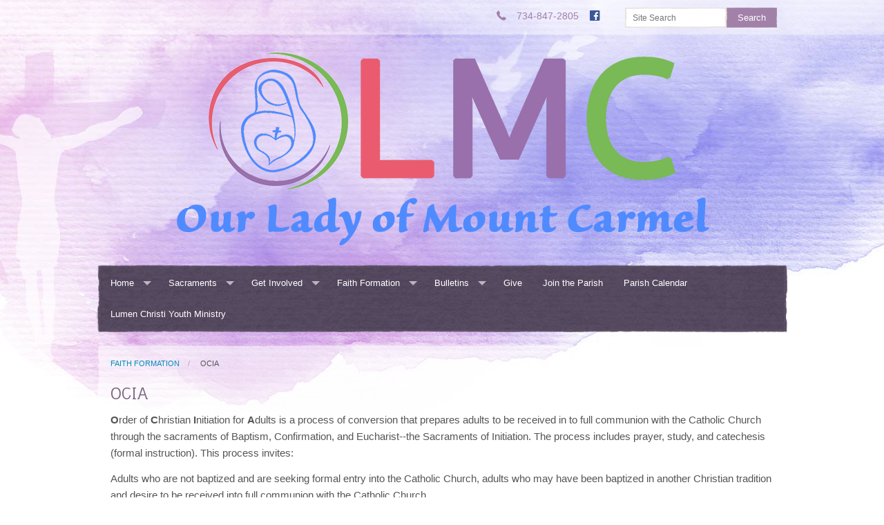

--- FILE ---
content_type: text/html; charset=UTF-8
request_url: https://www.mountcarmeltemperance.org/ocia
body_size: 6867
content:
<!DOCTYPE html><html lang="en" class="no-js violet ocia"><head>
            <link rel="icon" href="data:," sizes="32x32">
            <link rel="shortcut icon" href="data:," sizes="32x32">
        <link rel="canonical" href="https://www.mountcarmeltemperance.org/ocia" /><meta charset="utf-8">
<meta name="viewport" content="width=device-width, initial-scale=1.0, user-scalable=yes" >
<meta http-equiv="Content-Type" content="text/html; charset=utf-8" >
<meta http-equiv="X-UA-Compatible" content="IE=edge,chrome=1" >
<meta name="description" content="Our Lady of Mount Carmel Catholic Church - OCIA page" >
<meta name="og:description" content="&lt;p&gt;Order of Christian Initiation for Adults is a process of conversion that prepares adults to be received in to full communion with the Catholic Church through the sacraments of Baptism, Confirmation, and Eucharist--the Sacraments of Initiation. The process includes prayer, study, and catechesis (formal instruction). This process invites: Adults who&lt;/p&gt;..." >
<meta name="og:title" content="OCIA" >
<meta name="og:site_name" content="Our Lady of Mount Carmel Catholic Church" ><title>OCIA | Our Lady of Mount Carmel Catholic Church</title><link href="https://fonts.googleapis.com/css?family=Fauna+One" media="screen" rel="stylesheet" type="text/css" >
<link href="/css/libraries/foundation-icons/foundation-icons.css?id=1cd4a8fd4256f604413b?1667958693" media="screen" rel="stylesheet" type="text/css" >
<link href="//assets.weconnect.com/p/images/apple-touch-icon.png" rel="apple-touch-icon" >
<link href="//assets.weconnect.com/p/images/apple-touch-icon-57x57.png" rel="apple-touch-icon" sizes="57x57" >
<link href="//assets.weconnect.com/p/images/apple-touch-icon-72x72.png" rel="apple-touch-icon" sizes="72x72" >
<link href="//assets.weconnect.com/p/images/apple-touch-icon-76x76.png" rel="apple-touch-icon" sizes="76x76" >
<link href="//assets.weconnect.com/p/images/apple-touch-icon-120x120.png" rel="apple-touch-icon" sizes="120x120" >
<link href="//assets.weconnect.com/p/images/apple-touch-icon-144x144.png" rel="apple-touch-icon" sizes="144x144" >
<link href="//assets.weconnect.com/p/images/apple-touch-icon-152x152.png" rel="apple-touch-icon" sizes="152x152" >
<link href="//assets.weconnect.com/p/images/apple-touch-icon-180x180.png" rel="apple-touch-icon" sizes="180x180" >
<link href="/css/print.css?id=66ba6f710998aa1b4eb3?1667958693" media="print" rel="stylesheet" type="text/css" >
<link href="//assets.weconnect.com/p/css/themes/watercolor/main.css?id=885e037ddc40fb23608f?1667958693" media="screen" rel="stylesheet" type="text/css" ><script src="//translate.google.com/translate_a/element.js?cb=googleTranslateElementInit"></script>
<script src="//assets.weconnect.com/p/js/themes/watercolor/after-head.js?id=a9353ef88363117e779c"></script><script type='text/javascript'>var googletag = googletag || {};googletag.cmd = googletag.cmd || [];(function() {var gads = document.createElement('script');gads.async = true;gads.type = 'text/javascript';var useSSL = 'https:' == document.location.protocol;gads.src = (useSSL ? 'https:' : 'http:') + '//www.googletagservices.com/tag/js/gpt.js';var node = document.getElementsByTagName('script')[0];node.parentNode.insertBefore(gads, node);})();</script><!-- Google Tag Manager (noscript) --><noscript><iframe src="https://www.googletagmanager.com/ns.html?id=GTM-P28KHZB height="0" width="0" style="display:none;visibility:hidden"></iframe></noscript><!-- End Google Tag Manager (noscript) --></head><!--[if lt IE 7 ]> <body class="ie6 " > <![endif]-->
        <!--[if IE 7 ]>    <body class="ie7 "> <![endif]-->
        <!--[if IE 8 ]>    <body class="ie8 "> <![endif]-->
        <!--[if IE 9 ]>    <body class="ie9 "> <![endif]-->
        <!--[if (gt IE 9)|!(IE)]><!--> <body class=""> <!--<![endif]--><!--[if lt IE 9 ]>
        <style>#iewarning a,#iewarning a:visited{color:#00f;text-decoration:underline;font-weight:bold;}</style>
        <div id="iewarning" style="background: #ff0; color: #000; text-align: center; padding: 20px 10px">
            You are using an out-dated browser. To gain the full experience of this website, it is recommended that you upgrade your browser.<br />We recommend <a href="http://google.com/chrome" target="_blank">Chrome</a>, <a href="http://getfirefox.com" target="_blank">FireFox</a> or a newer version of <a href="http://microsoft.com/ie" target="_blank">Internet Explorer</a>.
        </div>
        <![endif]--><!-- Google Tag Manager --><script>(function(w,d,s,l,i){w[l]=w[l]||[];w[l].push({'gtm.start':new Date().getTime(),event:'gtm.js'});var f=d.getElementsByTagName(s)[0],j=d.createElement(s),dl=l!='dataLayer'?'&l='+l:'';j.async=true;j.src='https://www.googletagmanager.com/gtm.js?id='+i+dl;f.parentNode.insertBefore(j,f);})(window,document,'script','dataLayer','GTM-P28KHZB');</script><!-- End Google Tag Manager -->



 <header class=" large-header">
    
<div id="header-bar">
    <div class="row">
        <div class="small-12 medium-8 large-9 columns small-text-left medium-text-right">
            <a href='tel:734-847-2805'><i class='fi fi-telephone'></i> <span>734-847-2805</span></a><a class="socialmedialink" href="https://www.facebook.com/sharer/sharer.php?u=https%3A%2F%2Fwww.mountcarmeltemperance.org%2F&t=Our+Lady+of+Mount+Carmel+Catholic+Church"><i class="fi fi-social-facebook"></i></a><a href='#' id='open-search'><i class='fi fi-magnifying-glass'></i></a>        </div>
        <div id="search-form" class="small-12 medium-4 large-3 columns small-text-only-center medium-text-right">
            
<form class="row collapse donotdisable" action="/search/results"
	  method="get"
	  id="searchform"><div class="small-9 medium-8 columns">
		
<input type="text" name="s" id="s" value="" class="required" placeholder="Site Search">	</div><div class="small-3 medium-4 columns">
		
<input type="submit" name="action" id="action" value="Search">	</div></form>        </div>
    </div>
</div>    <div class="row">
        <div class="small-12 columns logo-bar">
            <a href="/">
                <img src="https://uploads.weconnect.com/769031ddc18a5cc065064b1ca8774e127e4417fd/j6eg3ftkz3g3frck4lf6ss6odb.png" alt="Our Lady of Mount Carmel Catholic Church">            </a>
        </div>
    </div>
    <div id="navigation">
	    <div class="row nav-menu">
			<div class="small-12 clearfix">
				<nav>
					<nav class="top-bar" data-topbar role="navigation"><ul class="title-area"><li class="name"></li><li class="toggle-topbar menu-icon"><a href="#"><span>Menu</span></a></li></ul><section class="top-bar-section"><ul class="left"><li class="has-dropdown not-click"><a href="/" >Home</a><ul class="dropdown"><li class="has-dropdown not-click"><a href="/contact-us" >Contact Us</a><ul class="dropdown"><li ><a id="menu-67136" href="/staff">Staff</a></li></ul></li><li ><a id="menu-100733" href="/cemetary-">Cemetery</a></li><li ><a id="menu-20548" href="/Parish-History">Parish History</a></li></ul></li><li class="has-dropdown not-click"><a href="/Sacraments" >Sacraments</a><ul class="dropdown"><li ><a id="menu-19129" href="/baptismregistration">Baptism</a></li><li ><a id="menu-20545" href="/first-communion">First Communion</a></li><li ><a id="menu-20547" href="/Confirmation">Confirmation</a></li><li ><a id="menu-22962" href="/Reconciliation">Reconciliation / Confession</a></li><li ><a id="menu-22960" href="/Sacrament-of-the-Sick">Sacrament of the Sick</a></li><li ><a id="menu-19128" href="/Marriage">Marriage</a></li><li ><a id="menu-22952" href="/Holy-Orders">Holy Orders</a></li></ul></li><li class="has-dropdown not-click"><a href="http://www.mountcarmeltemperance.org" >Get Involved</a><ul class="dropdown"><li ><a id="menu-90802" href="/volunteer">Volunteer</a></li><li ><a id="menu-22745" href="/CatholicWarVets">Catholic War Vets</a></li><li ><a id="menu-22744" href="/KnightsofColumbus">Knights of Columbus</a></li><li ><a id="menu-74634" href="/st--vincent-de-paul">St. Vincent de Paul</a></li></ul></li><li class="has-dropdown not-click"><a href="/faith-formation" >Faith Formation</a><ul class="dropdown"><li ><a id="menu-99285" href="/faith-formation-registration">Faith Formation Registration</a></li><li ><a id="menu-22945" href="/faith-formation-parent-handbook">Faith Formation Parent Handbook</a></li><li class="active"><a id="menu-22964" href="/ocia">OCIA</a></li></ul></li><li class="has-dropdown not-click"><a href="/publications" >Bulletins</a><ul class="dropdown"><li ><a id="menu-7" href="/supporters">Bulletin Advertisers</a></li></ul></li><li ><a id="menu-94515" href="/give">Give</a></li><li ><a id="menu-118442" href="/join-the-parish-">Join the Parish</a></li><li ><a id="menu-130239" href="/calendar" target="_blank">Parish Calendar</a></li><li ><a id="menu-130240" href="/lumen-christi-youth-ministry">Lumen Christi Youth Ministry</a></li></ul></nav></section></nav>				</nav>
			</div>
		</div>
	</div>
</header>


<div class="row content-row">
    <div class="small-12 columns content-wrapper">
    <ul class='breadcrumbs'><li><a id="breadcrumbs-19134" href="/faith-formation">Faith Formation</a> </li><li> OCIA</li></ul><h2>OCIA</h2><span class="tinymce"><p><strong>O</strong>rder of <strong>C</strong>hristian<strong> I</strong>nitiation for <strong>A</strong>dults is a process of conversion that prepares adults to be received in to full communion with the Catholic Church through the sacraments of Baptism, Confirmation, and Eucharist--the Sacraments of Initiation. The process includes prayer, study, and catechesis (formal instruction). This process invites:</p>
<p>Adults who are not baptized and are seeking formal entry into the Catholic Church, adults who may have been baptized in another Christian tradition and desire to be received into full communion with the Catholic Church.</p>
<p>Adults baptized in the Catholic Church but have not been associated with the church since that time and desire to receive the other Sacraments of initiation (Holy Eucharist and Confirmation) and wish to become full members of the Catholic Church.</p>
<p>The OCIA program runs from September through Easter. Classes are held weekly.  </p>
<p>For more information, call the Religious Education office at 734-847-1725; or email Deacon Marty Selmek, deaconmarty@bex.net</p>
<h3 class="H2" align="center"> </h3>
<h3 class="H2" align="center">Frequently Asked Questions</h3>
<p> </p>
<p><strong>What is OCIA?</strong></p>
<p>RCIA stands for the <strong>O</strong>rder of <strong>C</strong>hristian <strong>I</strong>nitiation of <strong>A</strong>dults.  This is the process by which the Catholic Church presents her teachings to a variety of people, most of whom are interested in joining the Church. It is a journey of conversion, intended for unbaptized adults and children of catechetical age. </p>
<p>Baptized non-Catholic Christians that were never instructed in their faith may also be included in the process. They do not need to be baptized again, if they have been baptized with water in the words, "In the name of the Father, and of the Son, and of the Holy Spirit." You will need to provide us with your baptismal certificate as soon as possible. </p>
<p> </p>
<p><strong>How do I sign up for OCIA?</strong></p>
<p>You may register for the RCIA program by contacting Deacon Marty Selmek, 734-847-2805 ext. 26; deaconmarty@bex.net</p>
<p><strong> </strong></p>
<p><strong>Why do I need to be interviewed before and during the process?</strong></p>
<p>Your initial interview gives the OCIA team an idea of where you are in your faith journey.  We also must determine if there are any obstacles to your entrance into full communion with the Church that need to be resolved such as previous marriages. During the process we will talk with you again to make sure we are answering all your questions.</p>
<p> </p>
<p><strong>When will the classes meet?</strong></p>
<p>Classes will meet every Monday evening at 6:30 pm the Parish Conference Room, located near the Parish Office entrance (Door "C").  Those discerning whether to join the Catholic Church should make every effort to attend the weekly sessions, Sunday Mass, and OCIA ritual celebrations. </p>
<p> </p>
<p><strong>Do I have to attend every class?</strong></p>
<p>OCIA is a building-block course and each class builds on the one before. However, we realize that there may be situations that would cause someone to miss. Therefore, absences are handled on a case-by-case basis. If you must miss a lesson, arrangements will be made for you to make up the session at another time.</p>
<p> </p>
<p><strong>What is the cost for attending OCIA?</strong></p>
<p>There is no cost to you to attend OCIA.</p>
<p> </p>
<p><strong>If I enroll in RCIA am I committed to becoming Catholic?</strong></p>
<p>No, you may withdraw from the program at any time.  </p>
<p> </p>
<p><strong>May I bring my spouse to the classes?</strong></p>
<p>Yes, you may. We encourage you to attend class with your husband or wife.</p>
<p> </p>
<p><strong>I was told I need a sponsor who is a baptized and confirmed Catholic and is in good standing in the Catholic Church and who will attend the classes with me. What if I don’t know anyone who could do that?</strong></p>
<p>Don’t worry about it. We have people who will volunteer to fulfill that role.</p>
<p> </p>
<p><strong>What is the role of my prayer partner?</strong></p>
<p>We have parishioners at Our Lady of Mount Carmel that would like to pray for you as you discern your desire to become Catholic.  With your permission, we will give them your name and address.  From time to time you may get a note of encouragement from your prayer partner.  You are under no obligation to respond to their notes or meet with them.  However, you may contact them if you wish.</p>
<p> </p>
<p><strong>I am getting married. Will I be able to complete the OCIA by then?</strong></p>
<p>Maybe yes, and maybe no. The faith journey to become a Catholic takes time and energy. The timeline of a faith journey does not always coincide with that of a wedding.</p>
<p>If you are engaged, the deepening of your relationship with your fiancé and the preparation for your wedding take time. The deepening of your relationship with the Church community and the preparation for your baptism or full membership in that community also take time. It may or may not be possible for both journeys to arrive at a particular calendar date at the same time.</p>
<p>The Church wants to work with you. But sometimes working such a conflict out is beyond the Church's control - and not what is ultimately best for you. The desire to become Catholic should come from your personal conviction not from the pressure of an impending wedding.</p>
<p><strong> </strong></p>
<p><strong>What am I expected to know before I can become Catholic?</strong></p>
<p>Your faith journey is a time of formation that is much more than education. Faith formation is a time for you to grow in the awareness of your relationship with Christ, with God, and with the Catholic Church. There are no tests; there are no grades.  In fact, when classes are finished, you are really just beginning.</p>
<p><strong> </strong></p>
<p> </p></span>
		<div class="row">
			<div class="small-12 columns">
				<div class="sharelinks sharelinks-light">
					Share this page on <a class='sharelink-facebook' target='_blank' href='https://www.facebook.com/sharer/sharer.php?u=https%3A%2F%2Fwww.mountcarmeltemperance.org%2Focia&amp;t=OCIA+%7C+Our+Lady+of+Mount+Carmel+Catholic+Church'><i class='fi fi-social-facebook'></i></a> <a class='sharelink-twitter' target='_blank' href='https://www.twitter.com/intent/tweet?text=OCIA+%7C+Our+Lady+of+Mount+Carmel+Catholic+Church&amp;url=https%3A%2F%2Fwww.mountcarmeltemperance.org%2Focia'>
			<i class='fi fi-social-twitter'></i></a>				</div>
			</div>
		</div>

   </div>
</div>

<footer>
	<div class="row">
		<div class="medium-4 columns">
			
                <h3>Our Lady of Mount Carmel Catholic Church</h3><address>8330 Lewis Avenue<br>Temperance, MI 48182</address><p>Phone: <a href='tel:734-847-2805'>734-847-2805</a><br>Fax: <a href='tel:734-847-8970'>734-847-8970</a><br></p>
		</div>
		<div class="medium-8 columns footer-nav">
            <nav class="top-bar" data-topbar role="navigation"><ul class="title-area"><li class="name"></li><li class="toggle-topbar menu-icon"><a href="#"><span>Menu</span></a></li></ul><section class="top-bar-section"><ul class="left"><li class="has-dropdown not-click"><a href="/" >Home</a><ul class="dropdown"><li class="has-dropdown not-click"><a href="/contact-us" >Contact Us</a><ul class="dropdown"><li ><a id="menu-67136" href="/staff">Staff</a></li></ul></li><li ><a id="menu-100733" href="/cemetary-">Cemetery</a></li><li ><a id="menu-20548" href="/Parish-History">Parish History</a></li></ul></li><li class="has-dropdown not-click"><a href="/Sacraments" >Sacraments</a><ul class="dropdown"><li ><a id="menu-19129" href="/baptismregistration">Baptism</a></li><li ><a id="menu-20545" href="/first-communion">First Communion</a></li><li ><a id="menu-20547" href="/Confirmation">Confirmation</a></li><li ><a id="menu-22962" href="/Reconciliation">Reconciliation / Confession</a></li><li ><a id="menu-22960" href="/Sacrament-of-the-Sick">Sacrament of the Sick</a></li><li ><a id="menu-19128" href="/Marriage">Marriage</a></li><li ><a id="menu-22952" href="/Holy-Orders">Holy Orders</a></li></ul></li><li class="has-dropdown not-click"><a href="http://www.mountcarmeltemperance.org" >Get Involved</a><ul class="dropdown"><li ><a id="menu-90802" href="/volunteer">Volunteer</a></li><li ><a id="menu-22745" href="/CatholicWarVets">Catholic War Vets</a></li><li ><a id="menu-22744" href="/KnightsofColumbus">Knights of Columbus</a></li><li ><a id="menu-74634" href="/st--vincent-de-paul">St. Vincent de Paul</a></li></ul></li><li class="has-dropdown not-click"><a href="/faith-formation" >Faith Formation</a><ul class="dropdown"><li ><a id="menu-99285" href="/faith-formation-registration">Faith Formation Registration</a></li><li ><a id="menu-22945" href="/faith-formation-parent-handbook">Faith Formation Parent Handbook</a></li><li class="active"><a id="menu-22964" href="/ocia">OCIA</a></li></ul></li><li class="has-dropdown not-click"><a href="/publications" >Bulletins</a><ul class="dropdown"><li ><a id="menu-7" href="/supporters">Bulletin Advertisers</a></li></ul></li><li ><a id="menu-94515" href="/give">Give</a></li><li ><a id="menu-118442" href="/join-the-parish-">Join the Parish</a></li><li ><a id="menu-130239" href="/calendar" target="_blank">Parish Calendar</a></li><li ><a id="menu-130240" href="/lumen-christi-youth-ministry">Lumen Christi Youth Ministry</a></li></ul></nav></section></nav>            <a id="scrollup">Back to Top <i class="fi fi-arrow-up"></i></a>
		</div>
	</div>
	<div class="row">
		<div class="small-12 columns copyright">
			<ul>
				<li>&copy;2026 Our Lady of Mount Carmel Catholic Church</li>
                <li class="right"><a href="http://www.4lpi.com/privacy-policy/" title="Privacy Policy">Privacy Policy</a></li>
                <li class="right">
                    <a href="http://www.4lpi.com/catholic-church-websites/" title="Powered by LPi">Powered by  <img alt="LPi"  src="//assets.weconnect.com/p/images/lpi-logo-grey-small.png"></a>
                </li>
			</ul>
		</div>
	</div>
</footer>

<script src="//assets.weconnect.com/p/js/themes/watercolor/before-body.js?id=9d8a0244b6e372d2ada5"></script><script type="text/javascript">(function(i,s,o,g,r,a,m){i['GoogleAnalyticsObject']=r;i[r]=i[r]||function(){(i[r].q=i[r].q||[]).push(arguments)},i[r].l=1*new Date();a=s.createElement(o),m=s.getElementsByTagName(o)[0];a.async=1;a.src=g;m.parentNode.insertBefore(a,m)})(window,document,'script','//www.google-analytics.com/analytics.js','ga');ga('create', 'UA-62130103-1', 'auto' , {'name': 'siteTracker'});ga('siteTracker.require', 'displayfeatures');ga('siteTracker.send', 'pageview');</script></body>
</html>

--- FILE ---
content_type: text/plain
request_url: https://www.google-analytics.com/j/collect?v=1&_v=j102&a=1278292703&t=pageview&_s=1&dl=https%3A%2F%2Fwww.mountcarmeltemperance.org%2Focia&ul=en-us%40posix&dt=OCIA%20%7C%20Our%20Lady%20of%20Mount%20Carmel%20Catholic%20Church&sr=1280x720&vp=1280x720&_u=IGBAgEABAAAAACAAI~&jid=509457205&gjid=769818998&cid=633835310.1769598980&tid=UA-62130103-1&_gid=104554472.1769598980&_slc=1&z=1214757944
body_size: -454
content:
2,cG-XHKWYGKDDM